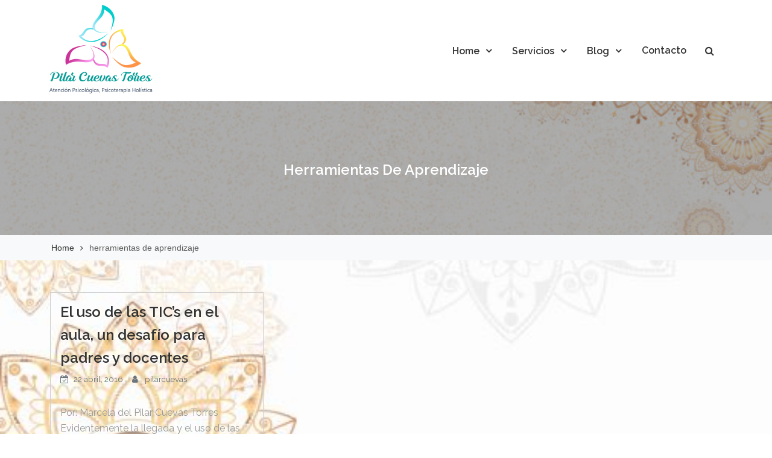

--- FILE ---
content_type: text/html; charset=UTF-8
request_url: https://pilarcuevas.com/tag/herramientas-de-aprendizaje/
body_size: 45008
content:
    <!DOCTYPE html>
    <html lang="es-CO">

<head>

	        <meta charset="UTF-8">
        <meta name='viewport' content='width=device-width, initial-scale=1.0, maximum-scale=1.0'/>
        <link rel="profile" href="http://gmpg.org/xfn/11">
        
<title>herramientas de aprendizaje &#8211; Pilar Cuevas Torres</title>
<meta name='robots' content='max-image-preview:large' />
<link rel='dns-prefetch' href='//fonts.googleapis.com' />
<link rel="alternate" type="application/rss+xml" title="Pilar Cuevas Torres &raquo; Feed" href="https://pilarcuevas.com/feed/" />
<link rel="alternate" type="application/rss+xml" title="Pilar Cuevas Torres &raquo; RSS de los comentarios" href="https://pilarcuevas.com/comments/feed/" />
<link rel="alternate" type="application/rss+xml" title="Pilar Cuevas Torres &raquo; herramientas de aprendizaje RSS de la etiqueta" href="https://pilarcuevas.com/tag/herramientas-de-aprendizaje/feed/" />
<style id='wp-img-auto-sizes-contain-inline-css' type='text/css'>
img:is([sizes=auto i],[sizes^="auto," i]){contain-intrinsic-size:3000px 1500px}
/*# sourceURL=wp-img-auto-sizes-contain-inline-css */
</style>
<style id='wp-emoji-styles-inline-css' type='text/css'>

	img.wp-smiley, img.emoji {
		display: inline !important;
		border: none !important;
		box-shadow: none !important;
		height: 1em !important;
		width: 1em !important;
		margin: 0 0.07em !important;
		vertical-align: -0.1em !important;
		background: none !important;
		padding: 0 !important;
	}
/*# sourceURL=wp-emoji-styles-inline-css */
</style>
<style id='wp-block-library-inline-css' type='text/css'>
:root{--wp-block-synced-color:#7a00df;--wp-block-synced-color--rgb:122,0,223;--wp-bound-block-color:var(--wp-block-synced-color);--wp-editor-canvas-background:#ddd;--wp-admin-theme-color:#007cba;--wp-admin-theme-color--rgb:0,124,186;--wp-admin-theme-color-darker-10:#006ba1;--wp-admin-theme-color-darker-10--rgb:0,107,160.5;--wp-admin-theme-color-darker-20:#005a87;--wp-admin-theme-color-darker-20--rgb:0,90,135;--wp-admin-border-width-focus:2px}@media (min-resolution:192dpi){:root{--wp-admin-border-width-focus:1.5px}}.wp-element-button{cursor:pointer}:root .has-very-light-gray-background-color{background-color:#eee}:root .has-very-dark-gray-background-color{background-color:#313131}:root .has-very-light-gray-color{color:#eee}:root .has-very-dark-gray-color{color:#313131}:root .has-vivid-green-cyan-to-vivid-cyan-blue-gradient-background{background:linear-gradient(135deg,#00d084,#0693e3)}:root .has-purple-crush-gradient-background{background:linear-gradient(135deg,#34e2e4,#4721fb 50%,#ab1dfe)}:root .has-hazy-dawn-gradient-background{background:linear-gradient(135deg,#faaca8,#dad0ec)}:root .has-subdued-olive-gradient-background{background:linear-gradient(135deg,#fafae1,#67a671)}:root .has-atomic-cream-gradient-background{background:linear-gradient(135deg,#fdd79a,#004a59)}:root .has-nightshade-gradient-background{background:linear-gradient(135deg,#330968,#31cdcf)}:root .has-midnight-gradient-background{background:linear-gradient(135deg,#020381,#2874fc)}:root{--wp--preset--font-size--normal:16px;--wp--preset--font-size--huge:42px}.has-regular-font-size{font-size:1em}.has-larger-font-size{font-size:2.625em}.has-normal-font-size{font-size:var(--wp--preset--font-size--normal)}.has-huge-font-size{font-size:var(--wp--preset--font-size--huge)}.has-text-align-center{text-align:center}.has-text-align-left{text-align:left}.has-text-align-right{text-align:right}.has-fit-text{white-space:nowrap!important}#end-resizable-editor-section{display:none}.aligncenter{clear:both}.items-justified-left{justify-content:flex-start}.items-justified-center{justify-content:center}.items-justified-right{justify-content:flex-end}.items-justified-space-between{justify-content:space-between}.screen-reader-text{border:0;clip-path:inset(50%);height:1px;margin:-1px;overflow:hidden;padding:0;position:absolute;width:1px;word-wrap:normal!important}.screen-reader-text:focus{background-color:#ddd;clip-path:none;color:#444;display:block;font-size:1em;height:auto;left:5px;line-height:normal;padding:15px 23px 14px;text-decoration:none;top:5px;width:auto;z-index:100000}html :where(.has-border-color){border-style:solid}html :where([style*=border-top-color]){border-top-style:solid}html :where([style*=border-right-color]){border-right-style:solid}html :where([style*=border-bottom-color]){border-bottom-style:solid}html :where([style*=border-left-color]){border-left-style:solid}html :where([style*=border-width]){border-style:solid}html :where([style*=border-top-width]){border-top-style:solid}html :where([style*=border-right-width]){border-right-style:solid}html :where([style*=border-bottom-width]){border-bottom-style:solid}html :where([style*=border-left-width]){border-left-style:solid}html :where(img[class*=wp-image-]){height:auto;max-width:100%}:where(figure){margin:0 0 1em}html :where(.is-position-sticky){--wp-admin--admin-bar--position-offset:var(--wp-admin--admin-bar--height,0px)}@media screen and (max-width:600px){html :where(.is-position-sticky){--wp-admin--admin-bar--position-offset:0px}}

/*# sourceURL=wp-block-library-inline-css */
</style><style id='wp-block-columns-inline-css' type='text/css'>
.wp-block-columns{box-sizing:border-box;display:flex;flex-wrap:wrap!important}@media (min-width:782px){.wp-block-columns{flex-wrap:nowrap!important}}.wp-block-columns{align-items:normal!important}.wp-block-columns.are-vertically-aligned-top{align-items:flex-start}.wp-block-columns.are-vertically-aligned-center{align-items:center}.wp-block-columns.are-vertically-aligned-bottom{align-items:flex-end}@media (max-width:781px){.wp-block-columns:not(.is-not-stacked-on-mobile)>.wp-block-column{flex-basis:100%!important}}@media (min-width:782px){.wp-block-columns:not(.is-not-stacked-on-mobile)>.wp-block-column{flex-basis:0;flex-grow:1}.wp-block-columns:not(.is-not-stacked-on-mobile)>.wp-block-column[style*=flex-basis]{flex-grow:0}}.wp-block-columns.is-not-stacked-on-mobile{flex-wrap:nowrap!important}.wp-block-columns.is-not-stacked-on-mobile>.wp-block-column{flex-basis:0;flex-grow:1}.wp-block-columns.is-not-stacked-on-mobile>.wp-block-column[style*=flex-basis]{flex-grow:0}:where(.wp-block-columns){margin-bottom:1.75em}:where(.wp-block-columns.has-background){padding:1.25em 2.375em}.wp-block-column{flex-grow:1;min-width:0;overflow-wrap:break-word;word-break:break-word}.wp-block-column.is-vertically-aligned-top{align-self:flex-start}.wp-block-column.is-vertically-aligned-center{align-self:center}.wp-block-column.is-vertically-aligned-bottom{align-self:flex-end}.wp-block-column.is-vertically-aligned-stretch{align-self:stretch}.wp-block-column.is-vertically-aligned-bottom,.wp-block-column.is-vertically-aligned-center,.wp-block-column.is-vertically-aligned-top{width:100%}
/*# sourceURL=https://pilarcuevas.com/wp-includes/blocks/columns/style.min.css */
</style>
<style id='wp-block-group-inline-css' type='text/css'>
.wp-block-group{box-sizing:border-box}:where(.wp-block-group.wp-block-group-is-layout-constrained){position:relative}
/*# sourceURL=https://pilarcuevas.com/wp-includes/blocks/group/style.min.css */
</style>
<style id='wp-block-group-theme-inline-css' type='text/css'>
:where(.wp-block-group.has-background){padding:1.25em 2.375em}
/*# sourceURL=https://pilarcuevas.com/wp-includes/blocks/group/theme.min.css */
</style>
<style id='wp-block-paragraph-inline-css' type='text/css'>
.is-small-text{font-size:.875em}.is-regular-text{font-size:1em}.is-large-text{font-size:2.25em}.is-larger-text{font-size:3em}.has-drop-cap:not(:focus):first-letter{float:left;font-size:8.4em;font-style:normal;font-weight:100;line-height:.68;margin:.05em .1em 0 0;text-transform:uppercase}body.rtl .has-drop-cap:not(:focus):first-letter{float:none;margin-left:.1em}p.has-drop-cap.has-background{overflow:hidden}:root :where(p.has-background){padding:1.25em 2.375em}:where(p.has-text-color:not(.has-link-color)) a{color:inherit}p.has-text-align-left[style*="writing-mode:vertical-lr"],p.has-text-align-right[style*="writing-mode:vertical-rl"]{rotate:180deg}
/*# sourceURL=https://pilarcuevas.com/wp-includes/blocks/paragraph/style.min.css */
</style>
<style id='global-styles-inline-css' type='text/css'>
:root{--wp--preset--aspect-ratio--square: 1;--wp--preset--aspect-ratio--4-3: 4/3;--wp--preset--aspect-ratio--3-4: 3/4;--wp--preset--aspect-ratio--3-2: 3/2;--wp--preset--aspect-ratio--2-3: 2/3;--wp--preset--aspect-ratio--16-9: 16/9;--wp--preset--aspect-ratio--9-16: 9/16;--wp--preset--color--black: #000000;--wp--preset--color--cyan-bluish-gray: #abb8c3;--wp--preset--color--white: #ffffff;--wp--preset--color--pale-pink: #f78da7;--wp--preset--color--vivid-red: #cf2e2e;--wp--preset--color--luminous-vivid-orange: #ff6900;--wp--preset--color--luminous-vivid-amber: #fcb900;--wp--preset--color--light-green-cyan: #7bdcb5;--wp--preset--color--vivid-green-cyan: #00d084;--wp--preset--color--pale-cyan-blue: #8ed1fc;--wp--preset--color--vivid-cyan-blue: #0693e3;--wp--preset--color--vivid-purple: #9b51e0;--wp--preset--gradient--vivid-cyan-blue-to-vivid-purple: linear-gradient(135deg,rgb(6,147,227) 0%,rgb(155,81,224) 100%);--wp--preset--gradient--light-green-cyan-to-vivid-green-cyan: linear-gradient(135deg,rgb(122,220,180) 0%,rgb(0,208,130) 100%);--wp--preset--gradient--luminous-vivid-amber-to-luminous-vivid-orange: linear-gradient(135deg,rgb(252,185,0) 0%,rgb(255,105,0) 100%);--wp--preset--gradient--luminous-vivid-orange-to-vivid-red: linear-gradient(135deg,rgb(255,105,0) 0%,rgb(207,46,46) 100%);--wp--preset--gradient--very-light-gray-to-cyan-bluish-gray: linear-gradient(135deg,rgb(238,238,238) 0%,rgb(169,184,195) 100%);--wp--preset--gradient--cool-to-warm-spectrum: linear-gradient(135deg,rgb(74,234,220) 0%,rgb(151,120,209) 20%,rgb(207,42,186) 40%,rgb(238,44,130) 60%,rgb(251,105,98) 80%,rgb(254,248,76) 100%);--wp--preset--gradient--blush-light-purple: linear-gradient(135deg,rgb(255,206,236) 0%,rgb(152,150,240) 100%);--wp--preset--gradient--blush-bordeaux: linear-gradient(135deg,rgb(254,205,165) 0%,rgb(254,45,45) 50%,rgb(107,0,62) 100%);--wp--preset--gradient--luminous-dusk: linear-gradient(135deg,rgb(255,203,112) 0%,rgb(199,81,192) 50%,rgb(65,88,208) 100%);--wp--preset--gradient--pale-ocean: linear-gradient(135deg,rgb(255,245,203) 0%,rgb(182,227,212) 50%,rgb(51,167,181) 100%);--wp--preset--gradient--electric-grass: linear-gradient(135deg,rgb(202,248,128) 0%,rgb(113,206,126) 100%);--wp--preset--gradient--midnight: linear-gradient(135deg,rgb(2,3,129) 0%,rgb(40,116,252) 100%);--wp--preset--font-size--small: 13px;--wp--preset--font-size--medium: 20px;--wp--preset--font-size--large: 36px;--wp--preset--font-size--x-large: 42px;--wp--preset--spacing--20: 0.44rem;--wp--preset--spacing--30: 0.67rem;--wp--preset--spacing--40: 1rem;--wp--preset--spacing--50: 1.5rem;--wp--preset--spacing--60: 2.25rem;--wp--preset--spacing--70: 3.38rem;--wp--preset--spacing--80: 5.06rem;--wp--preset--shadow--natural: 6px 6px 9px rgba(0, 0, 0, 0.2);--wp--preset--shadow--deep: 12px 12px 50px rgba(0, 0, 0, 0.4);--wp--preset--shadow--sharp: 6px 6px 0px rgba(0, 0, 0, 0.2);--wp--preset--shadow--outlined: 6px 6px 0px -3px rgb(255, 255, 255), 6px 6px rgb(0, 0, 0);--wp--preset--shadow--crisp: 6px 6px 0px rgb(0, 0, 0);}:where(.is-layout-flex){gap: 0.5em;}:where(.is-layout-grid){gap: 0.5em;}body .is-layout-flex{display: flex;}.is-layout-flex{flex-wrap: wrap;align-items: center;}.is-layout-flex > :is(*, div){margin: 0;}body .is-layout-grid{display: grid;}.is-layout-grid > :is(*, div){margin: 0;}:where(.wp-block-columns.is-layout-flex){gap: 2em;}:where(.wp-block-columns.is-layout-grid){gap: 2em;}:where(.wp-block-post-template.is-layout-flex){gap: 1.25em;}:where(.wp-block-post-template.is-layout-grid){gap: 1.25em;}.has-black-color{color: var(--wp--preset--color--black) !important;}.has-cyan-bluish-gray-color{color: var(--wp--preset--color--cyan-bluish-gray) !important;}.has-white-color{color: var(--wp--preset--color--white) !important;}.has-pale-pink-color{color: var(--wp--preset--color--pale-pink) !important;}.has-vivid-red-color{color: var(--wp--preset--color--vivid-red) !important;}.has-luminous-vivid-orange-color{color: var(--wp--preset--color--luminous-vivid-orange) !important;}.has-luminous-vivid-amber-color{color: var(--wp--preset--color--luminous-vivid-amber) !important;}.has-light-green-cyan-color{color: var(--wp--preset--color--light-green-cyan) !important;}.has-vivid-green-cyan-color{color: var(--wp--preset--color--vivid-green-cyan) !important;}.has-pale-cyan-blue-color{color: var(--wp--preset--color--pale-cyan-blue) !important;}.has-vivid-cyan-blue-color{color: var(--wp--preset--color--vivid-cyan-blue) !important;}.has-vivid-purple-color{color: var(--wp--preset--color--vivid-purple) !important;}.has-black-background-color{background-color: var(--wp--preset--color--black) !important;}.has-cyan-bluish-gray-background-color{background-color: var(--wp--preset--color--cyan-bluish-gray) !important;}.has-white-background-color{background-color: var(--wp--preset--color--white) !important;}.has-pale-pink-background-color{background-color: var(--wp--preset--color--pale-pink) !important;}.has-vivid-red-background-color{background-color: var(--wp--preset--color--vivid-red) !important;}.has-luminous-vivid-orange-background-color{background-color: var(--wp--preset--color--luminous-vivid-orange) !important;}.has-luminous-vivid-amber-background-color{background-color: var(--wp--preset--color--luminous-vivid-amber) !important;}.has-light-green-cyan-background-color{background-color: var(--wp--preset--color--light-green-cyan) !important;}.has-vivid-green-cyan-background-color{background-color: var(--wp--preset--color--vivid-green-cyan) !important;}.has-pale-cyan-blue-background-color{background-color: var(--wp--preset--color--pale-cyan-blue) !important;}.has-vivid-cyan-blue-background-color{background-color: var(--wp--preset--color--vivid-cyan-blue) !important;}.has-vivid-purple-background-color{background-color: var(--wp--preset--color--vivid-purple) !important;}.has-black-border-color{border-color: var(--wp--preset--color--black) !important;}.has-cyan-bluish-gray-border-color{border-color: var(--wp--preset--color--cyan-bluish-gray) !important;}.has-white-border-color{border-color: var(--wp--preset--color--white) !important;}.has-pale-pink-border-color{border-color: var(--wp--preset--color--pale-pink) !important;}.has-vivid-red-border-color{border-color: var(--wp--preset--color--vivid-red) !important;}.has-luminous-vivid-orange-border-color{border-color: var(--wp--preset--color--luminous-vivid-orange) !important;}.has-luminous-vivid-amber-border-color{border-color: var(--wp--preset--color--luminous-vivid-amber) !important;}.has-light-green-cyan-border-color{border-color: var(--wp--preset--color--light-green-cyan) !important;}.has-vivid-green-cyan-border-color{border-color: var(--wp--preset--color--vivid-green-cyan) !important;}.has-pale-cyan-blue-border-color{border-color: var(--wp--preset--color--pale-cyan-blue) !important;}.has-vivid-cyan-blue-border-color{border-color: var(--wp--preset--color--vivid-cyan-blue) !important;}.has-vivid-purple-border-color{border-color: var(--wp--preset--color--vivid-purple) !important;}.has-vivid-cyan-blue-to-vivid-purple-gradient-background{background: var(--wp--preset--gradient--vivid-cyan-blue-to-vivid-purple) !important;}.has-light-green-cyan-to-vivid-green-cyan-gradient-background{background: var(--wp--preset--gradient--light-green-cyan-to-vivid-green-cyan) !important;}.has-luminous-vivid-amber-to-luminous-vivid-orange-gradient-background{background: var(--wp--preset--gradient--luminous-vivid-amber-to-luminous-vivid-orange) !important;}.has-luminous-vivid-orange-to-vivid-red-gradient-background{background: var(--wp--preset--gradient--luminous-vivid-orange-to-vivid-red) !important;}.has-very-light-gray-to-cyan-bluish-gray-gradient-background{background: var(--wp--preset--gradient--very-light-gray-to-cyan-bluish-gray) !important;}.has-cool-to-warm-spectrum-gradient-background{background: var(--wp--preset--gradient--cool-to-warm-spectrum) !important;}.has-blush-light-purple-gradient-background{background: var(--wp--preset--gradient--blush-light-purple) !important;}.has-blush-bordeaux-gradient-background{background: var(--wp--preset--gradient--blush-bordeaux) !important;}.has-luminous-dusk-gradient-background{background: var(--wp--preset--gradient--luminous-dusk) !important;}.has-pale-ocean-gradient-background{background: var(--wp--preset--gradient--pale-ocean) !important;}.has-electric-grass-gradient-background{background: var(--wp--preset--gradient--electric-grass) !important;}.has-midnight-gradient-background{background: var(--wp--preset--gradient--midnight) !important;}.has-small-font-size{font-size: var(--wp--preset--font-size--small) !important;}.has-medium-font-size{font-size: var(--wp--preset--font-size--medium) !important;}.has-large-font-size{font-size: var(--wp--preset--font-size--large) !important;}.has-x-large-font-size{font-size: var(--wp--preset--font-size--x-large) !important;}
:where(.wp-block-columns.is-layout-flex){gap: 2em;}:where(.wp-block-columns.is-layout-grid){gap: 2em;}
/*# sourceURL=global-styles-inline-css */
</style>
<style id='core-block-supports-inline-css' type='text/css'>
.wp-container-core-columns-is-layout-9d6595d7{flex-wrap:nowrap;}
/*# sourceURL=core-block-supports-inline-css */
</style>

<style id='classic-theme-styles-inline-css' type='text/css'>
/*! This file is auto-generated */
.wp-block-button__link{color:#fff;background-color:#32373c;border-radius:9999px;box-shadow:none;text-decoration:none;padding:calc(.667em + 2px) calc(1.333em + 2px);font-size:1.125em}.wp-block-file__button{background:#32373c;color:#fff;text-decoration:none}
/*# sourceURL=/wp-includes/css/classic-themes.min.css */
</style>
<link rel='stylesheet' id='widget-css' href='https://pilarcuevas.com/wp-content/themes/bizcare/inc/widget/assets/widget.css?ver=6.9' type='text/css' media='all' />
<link rel='stylesheet' id='bizcare-google-fonts-css' href='https://fonts.googleapis.com/css?family=Raleway%3A400%2C300%2C500%2C600%2C700%2C900%7CRaleway%3A400%2C300%2C500%2C600%2C700%2C900%7CRaleway%3A400%2C300%2C500%2C600%2C700%2C900%7CRaleway%3A400%2C300%2C500%2C600%2C700%2C900&#038;ver=6.9' type='text/css' media='all' />
<link rel='stylesheet' id='bizcare-style-css' href='https://pilarcuevas.com/wp-content/themes/bizcare/style.css?ver=6.9' type='text/css' media='all' />
<style id='bizcare-style-inline-css' type='text/css'>
        .site-title,
        .site-title a,
        .site-description,
        .site-description a {
            font-family: 'Raleway';
        }
                 
        h1,
        h2,
        h3,
        h4,
        h5,
        h6,
        h1 a, h2 a , h3 a, h4 a, h5 a, h6 a 
        .bt-btn-group a,
        button,
        a.btn,
        .button,
        input,
        .theme-btn,
        .bt-btn-primary,            
        .bt-top-bar-opening-hours,
        .bt-top-bar-opening-hours li,
        .bt-top-bar-opening-hours li a,
        .read-more-text a,
        .bt-small-btn,
        a.added_to_cart.wc-forward {
            font-family: 'Raleway'!important;
        }
        body {
            font-family: 'Raleway'!important;
        }
        .bt-main-menu a {
            font-family: 'Raleway'!important;
        }

                    .header-light .site-logo a,
            .header-light .site-logo p {
              color: #118480;
            }
                    .bt-top-bar
            {
                background-color: #f8f9fa;
            }

                   .bg-primary, .bt-bg-primary, .bt-has-overlay-primary:after, .bt-arrow-btn, .bt-btn-bg-transparent:hover, .read-more-text a:hover, .search-submit, .search-submit:hover, #submit, #submit:hover, .bt-main-menu > ul > li:not(.has-mega-menu) > ul.sub-menu:not(.mega-menu) li:hover, .bt-prev-arrow, .bt-next-arrow, .ribbon span, .skillbar-final, .loader-inner, .scroll-top, .nav-previous a, .nav-next a, .bt-service-box:hover .fa, .fa.rounded-icon, .service-style-v2 .bt-service-box:hover .fa, .bt-feature-icon:hover, .wpcf7-submit,
           .no-inner-img,
           a.add_to_cart_button.ajax_add_to_cart,
           a.added_to_cart.wc-forward,
           button.single_add_to_cart_button.button,
           .woocommerce span.onsale,
           button.button,
           .woocommerce a.button.alt,
           li.slick-active button
            {
                background-color: #037182 !important;
            }

            .bt-color-primary, .bt-btn-bg-transparent, .read-more-text a, .bt-btn-bg-transparent:after, .read-more-text a:after, .bt-top-social-link li a, .site-logo h1 a:hover, .bt-main-menu ul ul.sub-menu li a:hover, .search-icon a:hover, .entry-title a:hover, .slick-dots li.slick-active button, .bt-link-text:hover, .entry-meta a:hover, ul.trail-items li a:hover, .loader, .bt-about-section .about-right .about-box-small h4 a:hover, .bt-feature-icon .fa, .contact-section .contact-icon, aside#secondary ul li:hover a, aside#secondary ul li:hover:before, .evt-masonry .entry-content h2 a:hover, .home.blog #main .entry-content h2 a:hover,
            h2.woocommerce-loop-product__title:hover,
            span.price span,
            .woocommerce div.product p.price, .woocommerce div.product span.price,
            a.shipping-calculator-button
            {
                color: #037182 !important;
            }
            .bt-btn-bg-transparent, .read-more-text a, .slick-dots li button, .ribbon span:after, .ribbon span:before, .loader,
            .bt-btn-transparent
            {
                border-color: #037182 !important;
            }
                    .bt-bg-secondary,
            .bt-btn-primary:hover,
            .bt-prev-arrow:hover, 
            .bt-next-arrow:hover,
            .bt-about-section .about-right .about-box-small:hover .fa{
                background-color: #037182 !important;
            }

                    .footer-bottom
            {
                background-color: #1F1F1F !important;
            }
            
/*# sourceURL=bizcare-style-inline-css */
</style>
<link rel='stylesheet' id='bootstrap-css' href='https://pilarcuevas.com/wp-content/themes/bizcare/assets/src/css/bootstrap.css?ver=6.9' type='text/css' media='all' />
<link rel='stylesheet' id='font-awesome-css' href='https://pilarcuevas.com/wp-content/themes/bizcare/assets/src/css/font-awesome/css/font-awesome.css?ver=6.9' type='text/css' media='all' />
<link rel='stylesheet' id='slick-css' href='https://pilarcuevas.com/wp-content/themes/bizcare/assets/src/css/slick.css?ver=6.9' type='text/css' media='all' />
<link rel='stylesheet' id='animate-css-css' href='https://pilarcuevas.com/wp-content/themes/bizcare/assets/src/css/animate.css?ver=6.9' type='text/css' media='all' />
<link rel='stylesheet' id='mobileMenu-css' href='https://pilarcuevas.com/wp-content/themes/bizcare/assets/src/css/evtMenu.css?ver=6.9' type='text/css' media='all' />
<link rel='stylesheet' id='mainStyle-css' href='https://pilarcuevas.com/wp-content/themes/bizcare/assets/src/css/main.css?ver=6.9' type='text/css' media='all' />
<script type="text/javascript" src="https://pilarcuevas.com/wp-includes/js/jquery/jquery.min.js?ver=3.7.1" id="jquery-core-js"></script>
<script type="text/javascript" src="https://pilarcuevas.com/wp-includes/js/jquery/jquery-migrate.min.js?ver=3.4.1" id="jquery-migrate-js"></script>
<script type="text/javascript" src="https://pilarcuevas.com/wp-content/themes/bizcare/assets/src/js/bootstrap.js?ver=1" id="jquery-bootstrap-js"></script>
<script type="text/javascript" src="https://pilarcuevas.com/wp-content/themes/bizcare/assets/src/js/slick.js?ver=1" id="jquery-slick-js"></script>
<script type="text/javascript" src="https://pilarcuevas.com/wp-content/themes/bizcare/assets/src/js/wow.js?ver=1" id="wow-js"></script>
<script type="text/javascript" src="https://pilarcuevas.com/wp-content/themes/bizcare/assets/src/js/evtMobileMenu.js?ver=1" id="bizcare-mobile-menu-js"></script>
<script type="text/javascript" src="https://pilarcuevas.com/wp-content/themes/bizcare/assets/src/js/jquery.sticky.js?ver=1" id="jquery-sticky-js"></script>
<script type="text/javascript" id="bizcare-main-js-extra">
/* <![CDATA[ */
var customzier_values = {"bizcare-slider-enable-arrow":"1","bizcare-slider-enable-pager":"1"};
//# sourceURL=bizcare-main-js-extra
/* ]]> */
</script>
<script type="text/javascript" src="https://pilarcuevas.com/wp-content/themes/bizcare/assets/src/js/main.js?ver=1" id="bizcare-main-js"></script>
<link rel="https://api.w.org/" href="https://pilarcuevas.com/wp-json/" /><link rel="alternate" title="JSON" type="application/json" href="https://pilarcuevas.com/wp-json/wp/v2/tags/34" /><link rel="EditURI" type="application/rsd+xml" title="RSD" href="https://pilarcuevas.com/xmlrpc.php?rsd" />
<meta name="generator" content="WordPress 6.9" />
		<style type="text/css">
					.site-title,
			.site-description {
				position: absolute;
				clip: rect(1px, 1px, 1px, 1px);
			}
				</style>
		<style type="text/css" id="custom-background-css">
body.custom-background { background-image: url("https://pilarcuevas.com/wp-content/uploads/2019/03/Banner-online.jpg"); background-position: center center; background-size: cover; background-repeat: no-repeat; background-attachment: fixed; }
</style>
	<link rel="icon" href="https://pilarcuevas.com/wp-content/uploads/2019/03/icono-2-150x150.png" sizes="32x32" />
<link rel="icon" href="https://pilarcuevas.com/wp-content/uploads/2019/03/icono-2.png" sizes="192x192" />
<link rel="apple-touch-icon" href="https://pilarcuevas.com/wp-content/uploads/2019/03/icono-2.png" />
<meta name="msapplication-TileImage" content="https://pilarcuevas.com/wp-content/uploads/2019/03/icono-2.png" />
</head>

<body class="archive tag tag-herramientas-de-aprendizaje tag-34 custom-background wp-custom-logo wp-embed-responsive wp-theme-bizcare evt-no-sidebar has-preloader header-light">
    <div id="page" class="site clearfix">
    <a class="skip-link screen-reader-text" href="#content">Skip to content</a>
        <!-- preloader -->
        <div id="overlayer"></div>
        <span class="loader">
          <span class="loader-inner"></span>
        </span>

        <header id="masthead" class="site-header img-cover">
        <div class="evt-header-wrap">
            <!-- top header  -->
            
                        <section class="bt-nav-bar-section">
                <div class="container">
                    <div class="row">
                        <div class="col-8 col-md-3 site-logo py-2 pl-md-0">
                            <div class="bt-logo">
                                <a href="https://pilarcuevas.com/" class="custom-logo-link" rel="home"><img width="200" height="152" src="https://pilarcuevas.com/wp-content/uploads/2019/03/Imagen1-2-e1553214320551.png" class="custom-logo" alt="Pilar Cuevas Torres" decoding="async" /></a>                                    <h1 class="site-title">
                                        <a href="https://pilarcuevas.com/" rel="home">
                                            Pilar Cuevas Torres                                        </a>
                                    </h1>
                                                                        <p class="site-description">Atención Psicológica &#8211; Psicoterapia Holística</p>
                                                            </div>
                        </div>
                        <div class="col-4 col-md-9 pl-0 pr-0 pr-md-3">
                            <button class="menu-toggler d-block d-md-none" id="menu-icon">
                                <span></span>
                                <span></span>
                                <span></span>
                                <span></span>
                            </button>
                            <nav class="bt-main-menu d-none d-md-block float-right">
                                <ul id="primary-menu" class="d-md-inline-flex"><li id="menu-item-453" class="menu-item menu-item-type-post_type menu-item-object-page menu-item-has-children menu-item-453"><a href="https://pilarcuevas.com/home/">Home</a>
<ul class="sub-menu">
	<li id="menu-item-235" class="menu-item menu-item-type-post_type menu-item-object-page menu-item-235"><a href="https://pilarcuevas.com/acerca-de/">About us</a></li>
</ul>
</li>
<li id="menu-item-402" class="menu-item menu-item-type-taxonomy menu-item-object-category menu-item-has-children menu-item-402"><a href="https://pilarcuevas.com/category/servicios/">Servicios</a>
<ul class="sub-menu">
	<li id="menu-item-456" class="menu-item menu-item-type-post_type menu-item-object-page menu-item-home menu-item-has-children menu-item-456"><a href="https://pilarcuevas.com/">SEI-HE-KI Armonía Consciente</a>
	<ul class="sub-menu">
		<li id="menu-item-334" class="menu-item menu-item-type-post_type menu-item-object-page menu-item-334"><a href="https://pilarcuevas.com/psicoterapia/">Psicoterapia Consciente</a></li>
		<li id="menu-item-404" class="menu-item menu-item-type-post_type menu-item-object-page menu-item-has-children menu-item-404"><a href="https://pilarcuevas.com/talleres/">Formación Consciente</a>
		<ul class="sub-menu">
			<li id="menu-item-511" class="menu-item menu-item-type-post_type menu-item-object-page menu-item-511"><a href="https://pilarcuevas.com/formando-ninos-felices/">Formando Niños Felices</a></li>
		</ul>
</li>
		<li id="menu-item-332" class="menu-item menu-item-type-post_type menu-item-object-page menu-item-332"><a href="https://pilarcuevas.com/estimulacion-y-desarrollo-infantil/">Desarrollo Infantil</a></li>
	</ul>
</li>
</ul>
</li>
<li id="menu-item-331" class="menu-item menu-item-type-post_type menu-item-object-page menu-item-home menu-item-has-children menu-item-331"><a href="https://pilarcuevas.com/">Blog</a>
<ul class="sub-menu">
	<li id="menu-item-482" class="menu-item menu-item-type-post_type menu-item-object-post menu-item-482"><a href="https://pilarcuevas.com/2019/03/29/nino-interior/">Niño Interior</a></li>
	<li id="menu-item-288" class="menu-item menu-item-type-post_type menu-item-object-post menu-item-288"><a href="https://pilarcuevas.com/2016/04/22/el-uso-de-las-tics-en-el-aula-un-desafio-para-padres-y-docentes/">El uso de las TIC’s en el aula, un desafío para padres y docentes</a></li>
	<li id="menu-item-289" class="menu-item menu-item-type-post_type menu-item-object-post menu-item-289"><a href="https://pilarcuevas.com/2016/04/22/mama-de-que-color-son-los-besos/">¿Mamá de qué color son los besos?</a></li>
	<li id="menu-item-291" class="menu-item menu-item-type-post_type menu-item-object-post menu-item-291"><a href="https://pilarcuevas.com/2015/08/26/relacion-terapeutica-una-aproximacion-a-la-psicoterapia-segun-los-cuatro-enfoques/">Relación Terapéutica: Una aproximación a la Psicoterapia según los cuatro enfoques</a></li>
	<li id="menu-item-290" class="menu-item menu-item-type-post_type menu-item-object-post menu-item-290"><a href="https://pilarcuevas.com/2016/04/14/violencia-sexual-en-medio-del-conflicto-armado-en-colombia/">Violencia Sexual en medio del Conflicto Armado en Colombia</a></li>
</ul>
</li>
<li id="menu-item-97" class="menu-item menu-item-type-post_type menu-item-object-page menu-item-97"><a href="https://pilarcuevas.com/contactar-pilar-cuevas/">Contacto</a></li>
</ul> 
                                                                    <div class="search-icon position-relative d-none d-md-inline-flex">
                                        <a href="#" id="search-toggler"><i class="fa fa-search"></i></a>                    
                                        <div class="top-search-form">
                                            <div class="search-form">
                                                <form role="search" method="get" class="search-form" action="https://pilarcuevas.com/">
				<label>
					<span class="screen-reader-text">Buscar:</span>
					<input type="search" class="search-field" placeholder="Buscar &hellip;" value="" name="s" />
				</label>
				<input type="submit" class="search-submit" value="Buscar" />
			</form>                                            </div>
                                        </div>
                                    </div>
                                            
                            </nav>
                        </div> 
                                             
                    </div>
                </div><!-- container -->        
            </section>
        <!-- nav bar section end -->
        </div>
    </header><!-- #masthead --> 


<div id="content" class="site-content">

		<div class="wrapper page-inner-title "  style="background-image: url('https://pilarcuevas.com/wp-content/uploads/2019/03/ilustracion-mandala_53876-75290.jpg');">
		
			<div class="overlay-for-img">
            	<div class = "thumb-overlay">
					<div class="container inner-heade-content">
					    <div class="row">
					        <div class="col-md-12 col-sm-12 col-xs-12">
								<header class="entry-header">
									<h2 class="entry-title">herramientas de aprendizaje</h2>								</header><!-- .entry-header -->
					        </div>
					    </div>
					</div>
				</div>
			</div>
		</div>
		<div id="breadcrumb" class="wrapper wrap-breadcrumb bg-light py-2"><div class="container"><div role="navigation" aria-label="Breadcrumbs" class="breadcrumb-trail breadcrumbs"><ul class="trail-items"><li class="trail-item trail-begin"><a href="https://pilarcuevas.com" rel="home"><span>Home</span></a></li><li class="trail-item trail-end"><span>herramientas de aprendizaje</span></li></ul></div></div><!-- .container --></div><!-- #breadcrumb -->

<div class="container">
	<div class="row">
		
		<div id="primary" class="content-area">
			<main id="main" class="site-main" role="main">

			
				<header class="page-header">
									</header><!-- .page-header -->

				<div class="evt-masonry"><article id="post-188" class="post-188 post type-post status-publish format-image hentry category-blog tag-adolescencia tag-adolescentes tag-aula tag-docentes tag-educacion tag-escuela tag-herramientas-de-aprendizaje tag-infancia tag-informacion tag-internet tag-ninos tag-padres tag-pensamiento-critico tag-recursos-interactivos tag-tics post_format-post-format-image">
 <div class="wrapper-grid">

	<div class="entry-content non-image">
				<h2><a href="https://pilarcuevas.com/2016/04/22/el-uso-de-las-tics-en-el-aula-un-desafio-para-padres-y-docentes/">El uso de las TIC’s en el aula, un desafío para padres y docentes</a></h2> 
		<div class="entry-meta">
			<span class="posted-on"><a href="https://pilarcuevas.com/2016/04/22/" rel="bookmark"><time class="entry-date published" datetime="2016-04-22T01:11:30-05:00">22 abril, 2016</time><time class="updated" datetime="2019-04-02T10:05:40-05:00">2 abril, 2019</time></a></span><span class="byline">  <span class="author vcard"><a class="url fn n" href="https://pilarcuevas.com/author/pilarcuevas/">pilarcuevas</a></span></span>		</div><!-- .entry-meta -->
		<div class='entry-content-stat'>			<header class="entry-header">
							</header><!-- .entry-header -->
			<p>Por: Marcela del Pilar Cuevas Torres Evidentemente la llegada y el uso de las Nuevas Tecnologías de la información y de la Comunicación representan de gran manera la evolución de nuestra sociedad actual, en donde los mecanismos de acceso a </p>
<div class="read-more-text"><a href="https://pilarcuevas.com/2016/04/22/el-uso-de-las-tics-en-el-aula-un-desafio-para-padres-y-docentes/" class="read-more">continue reading</a></div>
</div>			</div><!-- .entry-content -->
	</div>
</article><!-- #post-## --></div>
			</main><!-- #main -->
		</div><!-- #primary -->

		<aside id="secondary" class="widget-area" role="complementary">
	<section id="search-11" class="widget widget_search"><form role="search" method="get" class="search-form" action="https://pilarcuevas.com/">
				<label>
					<span class="screen-reader-text">Buscar:</span>
					<input type="search" class="search-field" placeholder="Buscar &hellip;" value="" name="s" />
				</label>
				<input type="submit" class="search-submit" value="Buscar" />
			</form></section>
		<section id="recent-posts-2" class="widget widget_recent_entries">
		<h2 class="widget-title">Entradas recientes</h2>
		<ul>
											<li>
					<a href="https://pilarcuevas.com/2019/03/29/nino-interior/">Niño Interior</a>
									</li>
											<li>
					<a href="https://pilarcuevas.com/2016/04/22/el-uso-de-las-tics-en-el-aula-un-desafio-para-padres-y-docentes/">El uso de las TIC’s en el aula, un desafío para padres y docentes</a>
									</li>
											<li>
					<a href="https://pilarcuevas.com/2016/04/22/mama-de-que-color-son-los-besos/">¿Mamá de qué color son los besos?</a>
									</li>
											<li>
					<a href="https://pilarcuevas.com/2016/04/14/violencia-sexual-en-medio-del-conflicto-armado-en-colombia/">Violencia Sexual en medio del Conflicto Armado en Colombia</a>
									</li>
											<li>
					<a href="https://pilarcuevas.com/2015/08/26/relacion-terapeutica-una-aproximacion-a-la-psicoterapia-segun-los-cuatro-enfoques/">Relación Terapéutica: Una aproximación a la Psicoterapia según los cuatro enfoques</a>
									</li>
					</ul>

		</section></aside><!-- #secondary -->
	</div>
</div>
        <footer class="site-footer bt-footer bg-dark py-5 wow fadeIn" data-wow-duration="1.2s">
            <div class="container">
                <div class="row">                    
                                            <div class="col-md-3 col-12">
                            <aside class="col footer-widget-area">
                                <aside id="block-4" class="widget widget_block widget_text">
<p></p>
</aside><aside id="block-3" class="widget widget_block widget_text">
<p></p>
</aside><aside id="block-6" class="widget widget_block">
<div class="wp-block-group"><div class="wp-block-group__inner-container is-layout-flow wp-block-group-is-layout-flow"><div class="wp-widget-group__inner-blocks">
<div class="wp-block-columns is-layout-flex wp-container-core-columns-is-layout-9d6595d7 wp-block-columns-is-layout-flex">
<div class="wp-block-column is-layout-flow wp-block-column-is-layout-flow">
<a id="zl-url" class="zl-url" href="https://www.doctoralia.co/pilar-cuevas-torres/psicologo/bogota" rel="nofollow" data-zlw-doctor="pilar-cuevas-torres" data-zlw-type="button_calendar_floating_medium" data-zlw-opinion="false" data-zlw-hide-branding="true">Pilar Cuevas Torres - Doctoralia.co</a><script>!function($_x,_s,id){var js,fjs=$_x.getElementsByTagName(_s)[0];if(!$_x.getElementById(id)){js = $_x.createElement(_s);js.id = id;js.src = "//platform.docplanner.com/js/widget.js";fjs.parentNode.insertBefore(js,fjs);}}(document,"script","zl-widget-s");</script>
</div>
</div>
</div></div></div>
</aside><aside id="block-7" class="widget widget_block">    <a href="https://www.psicologosbogota.com/#226" title="psicologos-bogota-los-mejores-consultorios-psicologicos" rel="nofollow">
	<img decoding="async" src="https://www.psicologosbogota.com/certified/psiguide-expert-s.png" alt="psicologos-bogota-los-mejores-consultorios-psicologicos" border="0"></a>    </aside>                            </aside>
                        </div>
                    
                    
                    
                                    </div>
            </div>
        </footer><!-- footer -->
     
        <!-- footer site info -->
        <div class="footer-bottom bt-bg-secondary py-2">
            <div class="container">
                <div class="row">
                                            <div class="copyright-text text-muted col-6 text-left">
                            <p>
                            Copyright &copy; All right reserved.</p>
                        </div>
                                        
                    <div class="site-info col-6 text-right text-muted">
                        <p>
                        Theme: BizCare by <a href="http://evisionthemes.com/" target = "_blank" rel="designer">eVisionThemes</a></p>
                    </div>
                </div>
            </div>
        </div><!-- copyright -->   
        <!-- *****************************************
             Footer section ends
        ****************************************** -->
                    <div class="scroll-top">
                <i class="fa fa-angle-up"></i>
            </div>
            </div><!-- #page -->
    <script type="speculationrules">
{"prefetch":[{"source":"document","where":{"and":[{"href_matches":"/*"},{"not":{"href_matches":["/wp-*.php","/wp-admin/*","/wp-content/uploads/*","/wp-content/*","/wp-content/plugins/*","/wp-content/themes/bizcare/*","/*\\?(.+)"]}},{"not":{"selector_matches":"a[rel~=\"nofollow\"]"}},{"not":{"selector_matches":".no-prefetch, .no-prefetch a"}}]},"eagerness":"conservative"}]}
</script>
<script type="text/javascript" src="https://pilarcuevas.com/wp-content/themes/bizcare/assets/src/js/navigation.js?ver=20151215" id="bizcare-navigation-js"></script>
<script type="text/javascript" src="https://pilarcuevas.com/wp-content/themes/bizcare/assets/src/js/skip-link-focus-fix.js?ver=20151215" id="bizcare-skip-link-focus-fix-js"></script>
<script id="wp-emoji-settings" type="application/json">
{"baseUrl":"https://s.w.org/images/core/emoji/17.0.2/72x72/","ext":".png","svgUrl":"https://s.w.org/images/core/emoji/17.0.2/svg/","svgExt":".svg","source":{"concatemoji":"https://pilarcuevas.com/wp-includes/js/wp-emoji-release.min.js?ver=6.9"}}
</script>
<script type="module">
/* <![CDATA[ */
/*! This file is auto-generated */
const a=JSON.parse(document.getElementById("wp-emoji-settings").textContent),o=(window._wpemojiSettings=a,"wpEmojiSettingsSupports"),s=["flag","emoji"];function i(e){try{var t={supportTests:e,timestamp:(new Date).valueOf()};sessionStorage.setItem(o,JSON.stringify(t))}catch(e){}}function c(e,t,n){e.clearRect(0,0,e.canvas.width,e.canvas.height),e.fillText(t,0,0);t=new Uint32Array(e.getImageData(0,0,e.canvas.width,e.canvas.height).data);e.clearRect(0,0,e.canvas.width,e.canvas.height),e.fillText(n,0,0);const a=new Uint32Array(e.getImageData(0,0,e.canvas.width,e.canvas.height).data);return t.every((e,t)=>e===a[t])}function p(e,t){e.clearRect(0,0,e.canvas.width,e.canvas.height),e.fillText(t,0,0);var n=e.getImageData(16,16,1,1);for(let e=0;e<n.data.length;e++)if(0!==n.data[e])return!1;return!0}function u(e,t,n,a){switch(t){case"flag":return n(e,"\ud83c\udff3\ufe0f\u200d\u26a7\ufe0f","\ud83c\udff3\ufe0f\u200b\u26a7\ufe0f")?!1:!n(e,"\ud83c\udde8\ud83c\uddf6","\ud83c\udde8\u200b\ud83c\uddf6")&&!n(e,"\ud83c\udff4\udb40\udc67\udb40\udc62\udb40\udc65\udb40\udc6e\udb40\udc67\udb40\udc7f","\ud83c\udff4\u200b\udb40\udc67\u200b\udb40\udc62\u200b\udb40\udc65\u200b\udb40\udc6e\u200b\udb40\udc67\u200b\udb40\udc7f");case"emoji":return!a(e,"\ud83e\u1fac8")}return!1}function f(e,t,n,a){let r;const o=(r="undefined"!=typeof WorkerGlobalScope&&self instanceof WorkerGlobalScope?new OffscreenCanvas(300,150):document.createElement("canvas")).getContext("2d",{willReadFrequently:!0}),s=(o.textBaseline="top",o.font="600 32px Arial",{});return e.forEach(e=>{s[e]=t(o,e,n,a)}),s}function r(e){var t=document.createElement("script");t.src=e,t.defer=!0,document.head.appendChild(t)}a.supports={everything:!0,everythingExceptFlag:!0},new Promise(t=>{let n=function(){try{var e=JSON.parse(sessionStorage.getItem(o));if("object"==typeof e&&"number"==typeof e.timestamp&&(new Date).valueOf()<e.timestamp+604800&&"object"==typeof e.supportTests)return e.supportTests}catch(e){}return null}();if(!n){if("undefined"!=typeof Worker&&"undefined"!=typeof OffscreenCanvas&&"undefined"!=typeof URL&&URL.createObjectURL&&"undefined"!=typeof Blob)try{var e="postMessage("+f.toString()+"("+[JSON.stringify(s),u.toString(),c.toString(),p.toString()].join(",")+"));",a=new Blob([e],{type:"text/javascript"});const r=new Worker(URL.createObjectURL(a),{name:"wpTestEmojiSupports"});return void(r.onmessage=e=>{i(n=e.data),r.terminate(),t(n)})}catch(e){}i(n=f(s,u,c,p))}t(n)}).then(e=>{for(const n in e)a.supports[n]=e[n],a.supports.everything=a.supports.everything&&a.supports[n],"flag"!==n&&(a.supports.everythingExceptFlag=a.supports.everythingExceptFlag&&a.supports[n]);var t;a.supports.everythingExceptFlag=a.supports.everythingExceptFlag&&!a.supports.flag,a.supports.everything||((t=a.source||{}).concatemoji?r(t.concatemoji):t.wpemoji&&t.twemoji&&(r(t.twemoji),r(t.wpemoji)))});
//# sourceURL=https://pilarcuevas.com/wp-includes/js/wp-emoji-loader.min.js
/* ]]> */
</script>
</body>
</html>

--- FILE ---
content_type: text/html; charset=utf-8
request_url: https://widgets.doctoralia.co/doctor/widget/button_calendar_floating_medium/pilar-cuevas-torres?customUtm=null&id=omqrt0l9p1&header=null&content=null&fullwidth=null&referer=https%3A%2F%2Fpilarcuevas.com%2Ftag%2Fherramientas-de-aprendizaje%2F&hide_branding=true&widget_position=bottom&opinion=false&saasonly=false&expand_calendar=false
body_size: 1659
content:
<!DOCTYPE html><html><head><meta charset="utf-8" /><script src="https://js.sentry-cdn.com/251e792f6a3c4ce98dd544a265880295.min.js" crossorigin="anonymous" nonce="ZDYxODVjODgyYWRjYzlmZDc3MmRkYjliM2U2ZWNhNTM="></script><link rel="canonical" href="https://www.doctoralia.co/pilar-cuevas-torres/psicologo/bogota" /><link rel="preconnect" href="//platform.docplanner.com" /><link rel="preconnect" href="//s3-eu-west-1.amazonaws.com" /><link rel="dns-prefetch" href="//platform.docplanner.com" /><link rel="dns-prefetch" href="//s3-eu-west-1.amazonaws.com" /><title>Doctoralia.co</title><link href="//platform.docplanner.com/widgets/app-3e113615.css" rel="stylesheet" /></head><body><div data-dp-app="widget"><div class="d-flex widget-container" data-v-638f6639><div class="card card-border card-shadow-1 appointment-box p-1 mb-2" data-v-638f6639 data-v-200f5240><!----><div class="card-body" data-v-200f5240><!--[--><div class="d-flex justify-content-between align-items-center" data-v-638f6639><h4 class="mb-0" data-v-638f6639>¿Qué dicen los pacientes?</h4><i class="svg-icon svg-icon-close svg-icon-size-12 svg-icon-color-gray-900 close-icon" style="" role="button" data-v-638f6639><svg xmlns="http://www.w3.org/2000/svg" width="16" height="16" viewBox="0 0 16 16"><path d="M8 7.116 4.067 3.183a.625.625 0 0 0-.884.884L7.116 8l-3.933 3.933a.625.625 0 1 0 .884.884L8 8.884l3.933 3.933a.625.625 0 1 0 .884-.884L8.884 8l3.933-3.933a.625.625 0 0 0-.884-.884L8 7.116z"></path></svg></i></div><p class="mb-2" data-v-638f6639>Visita mi perfil y lee las opiniones: los pacientes están satisfechos. </p><button class="btn btn-lg btn-block btn-primary" data-v-638f6639><!----><!--[--><!----> Ver las opiniones<!--]--><!----></button><!--]--></div><!--[--><!--]--><!----></div><div class="doctor-avatar" data-v-638f6639><div class="avatar avatar-circle avatar-no-background" style="" data-v-638f6639><img height="80" loading="auto" src="https://s3-sa-east-1.amazonaws.com/doctoralia.co/doctor/14ab20/14ab2030c2a415b0e329ccb5f8ada5f4_140_square.jpg" width="80"><!--[--><!--]--><!----></div></div></div></div><script nonce="ZDYxODVjODgyYWRjYzlmZDc3MmRkYjliM2U2ZWNhNTM=">var __APP__={"locale":"co","config":{"api":{"baseUrl":"https:\u002F\u002Fapi.widgets.doctoralia.co"},"domain":{"baseDomain":"doctoralia.co","title":"Doctoralia.co"},"languageCode":"es_CO"}};var __WIDGET__={"widget":{"data":{"state":{"id":"63911","url":"https:\u002F\u002Fwww.doctoralia.co\u002Fpilar-cuevas-torres\u002Fpsicologo\u002Fbogota","hasSlots":false,"photo":"https:\u002F\u002Fs3-sa-east-1.amazonaws.com\u002Fdoctoralia.co\u002Fdoctor\u002F14ab20\u002F14ab2030c2a415b0e329ccb5f8ada5f4_140_square.jpg"},"params":{"id":"omqrt0l9p1","referer":"https:\u002F\u002Fpilarcuevas.com\u002Ftag\u002Fherramientas-de-aprendizaje\u002F","opinion":false,"saasonly":false},"urlName":"pilar-cuevas-torres","type":"doctor_button_floating","error":false}}};var __TRANSLATIONS__={"address":"Dirección","ask_for_calendar":"Solicitar calendario","calendar_overbooked_no_terms":"Este calendario ya tiene todas sus horas cubiertas","calendar_slot_available":"Hora disponible - Haz clic para agendarla","calendar_slot_booked":"Esta hora ya ha sido agendada","errorTryLater":"Ha ocurrido un error. Inténtelo de nuevo más tarde.","friday":"viernes","less":"ver menos","loadingWait":"Cargando. Por favor, espere...","monday":"Lunes","more":"ver más","notify_me":"Avísame si se libera una hora","no_open_slots":"Sin citas disponibles","online_consultation_doc_card_label":"Ofrece consultas online","online_consultation_online_tab":"En línea","search_calendar_missing":"No hay ningún calendario disponible","see_next_available_day":"Ver horas disponibles","set_visit_button":"Agendar cita","show_more_hours":"Mostrar más horas","sunday":"domingo","super_doctor_mail_CTA_see_all_opinions":"Ver todas las opiniones","thursday":"jueves","tuesday":"martes","wednesday":"miércoles","widget-check-reviews":"Ver las opiniones","widget-visit-my-profile-read-reviews":"Visita mi perfil y lee las opiniones: los pacientes están satisfechos. ","widget-what-patient-say":"¿Qué dicen los pacientes?","widget_available_specialists_number":"Especialistas disponibles: %number%","widget_book_a_visit":"Reservar cita","widget_need_help":"¿Puedo ayudarte?","widget_see_date_of_visit":"Haz clic abajo para elegir la fecha que mejor te vaya.","widget_show_reviews":"Mostrar opiniones"};</script><script src="//platform.docplanner.com/widgets/app-d5f3c448.js"></script></body></html>

--- FILE ---
content_type: text/css
request_url: https://pilarcuevas.com/wp-content/themes/bizcare/assets/src/css/evtMenu.css?ver=6.9
body_size: 5739
content:
/* fs = font size */

.mr-mobile-menu ul {
  margin: 0;
  padding: 0;
}

.mr-mobile-menu a {
  text-decoration: none;
}

.mr-mobile-menu-overlay {
  background-color: rgba(0, 0, 0, 0.6);
  position: fixed;
  left: 0;
  bottom: 0;
  right: 0;
  top: 0;
  z-index: 99;
  opacity: 0;
  visibility: hidden;
  -webkit-transition: all 0.3s ease-in-out;
  -moz-transition: all 0.3s ease-in-out;
  transition: all 0.3s ease-in-out;
}

.mr-mobile-menu-overlay.mr-menu-open {
  opacity: 1;
  visibility: visible;
}

body {
  overflow-X: hidden;
}

.mr-mobile-menu {
  position: fixed;
  top: 0;
  height: 100%;
  overflow-y: auto;
  width: 250px;
  z-index: 9999999;
  overflow-x: hidden;
  background-color: #ffffff;
  -webkit-transition: all 0.3s ease-in-out;
  -moz-transition: all 0.3s ease-in-out;
  transition: all 0.3s ease-in-out;
  left: -250px;
}

.mr-mobile-menu.mr-menu-open {
  left: 0;
}

.mr-mobile-menu ul.menu {
  margin: 0;
  padding: 0;
  list-style: none;
}

.mr-mobile-menu ul.menu>li>a {
  padding: 8px 35px 8px 15px;
  display: block;
  font-weight: 600;
  font-size: 16px;
  text-transform: capitalize;
  color: #000;
  position: relative;
  font-family: "Montserrat", sans-serif;
}

.mr-mobile-menu ul.menu>li ul {
  background-color: #fff;
  display: none;
}

.mr-mobile-menu ul.menu>li ul li {
  list-style: none;
  position: relative;
}

.mr-mobile-menu ul.menu>li ul li a {
  display: block;
  padding: 8px 35px 8px 15px;
  border-bottom: 1px solid #e2e2e2;
  color: #000;
  font-size: 14px;
  position: relative;
  font-weight: 600;
  font-family: "Montserrat", sans-serif;
}

.mr-mobile-menu ul.menu>li ul li ul li a {
  padding: 8px 0 8px 25px;
  font-family: "Montserrat", sans-serif;
}

.mr-arrow-box {
  display: inline-block;
  float: right;
  width: 30px;
  transition: all 0.3s linear;
  position: absolute;
  right: 0;
  top: 0;
  bottom: 0;
  -webkit-transfrom: scale(0.5);
  -moz-transfrom: scale(0.5);
  transform: scale(0.5);
}

.mr-menu-open .mr-arrow-box {
  -webkit-transfrom: scale(1);
  -moz-transfrom: scale(1);
  transform: scale(1);
  -webkit-transition: all 0.4s ease-in-out 0.2s;
  -moz-transition: all 0.4s ease-in-out 0.2s;
  transition: all 0.4s ease-in-out 0.2s;
}

.mr-arrow-box.open {
  transform: rotate(180deg);
}

.mr-arrow-box .mr-down-arrow {
  width: 8px;
  height: 8px;
  position: absolute;
  top: 46%;
  left: 60%;
  transform: translate(-50%, -50%);
}

.mr-arrow-box .mr-down-arrow:after,
.mr-arrow-box .mr-down-arrow:before {
  content: '';
  position: absolute;
  height: 100%;
  width: 2px;
  background-color: #000;
}

.mr-arrow-box .mr-down-arrow:after {
  transform: rotate(45deg) translateX(3px);
  transform-origin: right;
}

.mr-arrow-box .mr-down-arrow:before {
  transform: rotate(-45deg) translateX(-3px);
  transform-origin: left;
}

.mr-close-wrapper {
  text-align: right;
  padding: 10px 7px;
}

.mr-close-wrapper .mr-inner-box {
  width: 20px;
  height: 20px;
  cursor: pointer;
  display: inline-block;
  position: relative;
  -webkit-transform: scale(0) rotate(180deg);
  -moz-transform: scale(0) rotate(180deg);
  transform: scale(0) rotate(180deg);
}

.mr-menu-open .mr-close-wrapper .mr-inner-box {
  -webkit-transform: scale(1) rotate(0deg);
  -moz-transform: scale(1) rotate(0deg);
  transform: scale(1) rotate(0deg);
  -webkit-transition: all 0.4s ease-in-out 0.3s;
  -moz-transition: all 0.4s ease-in-out 0.3s;
  transition: all 0.4s ease-in-out 0.3s;
}

.mr-close-wrapper .mr-inner-box .mr-inner {
  display: inline-block;
}

.mr-close-wrapper .mr-inner-box .mr-inner:after,
.mr-close-wrapper .mr-inner-box .mr-inner:before {
  content: "";
  position: absolute;
  background-color: #000;
  top: 50%;
  left: 50%;
  width: 2px;
  height: 100%;
  -webkit-transform: translate(-50%, -50%) rotate(45deg);
  transform: translate(-50%, -50%) rotate(45deg);
}

.mr-close-wrapper .mr-inner-box .mr-inner:before {
  -webkit-transform: translate(-50%, -50%) rotate(-45deg);
  transform: translate(-50%, -50%) rotate(-45deg);
}

.menu-toggler {
  background: transparent;
  border: none;
  box-shadow: none;
  float: right;
  font-size: 32px;
  width: 24px;
  height: 24px;
  cursor: pointer;
  padding: 0;
  position: absolute;
  right: 16px;
  top: 50%;
  transform: translate(0, -50%);
}

.menu-toggler:focus {
  outline: none;
}

.menu-toggler span {
  display: block;
  position: absolute;
  height: 2px;
  width: 100%;
  background: #000;
  opacity: 1;
  left: 0;
  -webkit-transform: rotate(0deg);
  -moz-transform: rotate(0deg);
  transform: rotate(0deg);
  -webkit-transition: transform 0.35s ease;
  -moz-transition: transform 0.35s ease;
  transition: transform 0.35s ease;
}

.menu-toggler span:nth-child(1) {
  top: 0px;
}

.menu-toggler span:nth-child(2),
.menu-toggler span:nth-child(3) {
  top: 8px;
}

.menu-toggler span:nth-child(4) {
  top: 16px;
}

.menu-toggler.mr-menu-open {
  z-index: 9;
}

.menu-toggler.mr-menu-open span:nth-child(1) {
  top: 8px;
  width: 0%;
  left: 50%;
}

.menu-toggler.mr-menu-open span:nth-child(2) {
  -webkit-transform: rotate(45deg);
  -moz-transform: rotate(45deg);
  transform: rotate(45deg);
}

.menu-toggler.mr-menu-open span:nth-child(3) {
  -webkit-transform: rotate(-45deg);
  -moz-transform: rotate(-45deg);
  transform: rotate(-45deg);
}

.menu-toggler.mr-menu-open span:nth-child(4) {
  top: 18px;
  width: 0%;
  left: 50%;
}

div#mr-mobile-menu #site-navigation {
  width: 100%;
}


/*# sourceMappingURL=main.css.map */

--- FILE ---
content_type: text/css
request_url: https://platform.docplanner.com/widgets/DoctorFloatingButtonWidget-2e55f560.css
body_size: 468
content:
.card-sm .card-header[data-v-200f5240],.card-sm .card-body[data-v-200f5240]{padding:.6667rem}.card-sm .card-footer[data-v-200f5240]{margin-left:.6667rem;margin-right:.6667rem}.card-lg .card-header[data-v-200f5240],.card-lg .card-body[data-v-200f5240]{padding:2.0001rem}.card-lg .card-footer[data-v-200f5240]{margin-left:2.0001rem;margin-right:2.0001rem}
.widget-container[data-v-638f6639]{height:100%}.appointment-box[data-v-638f6639]{left:0;position:absolute;top:0;width:calc(100% - 100px)}.doctor-avatar[data-v-638f6639]{bottom:0;cursor:pointer;position:absolute;right:0}.close-icon[data-v-638f6639]{flex-shrink:0}
